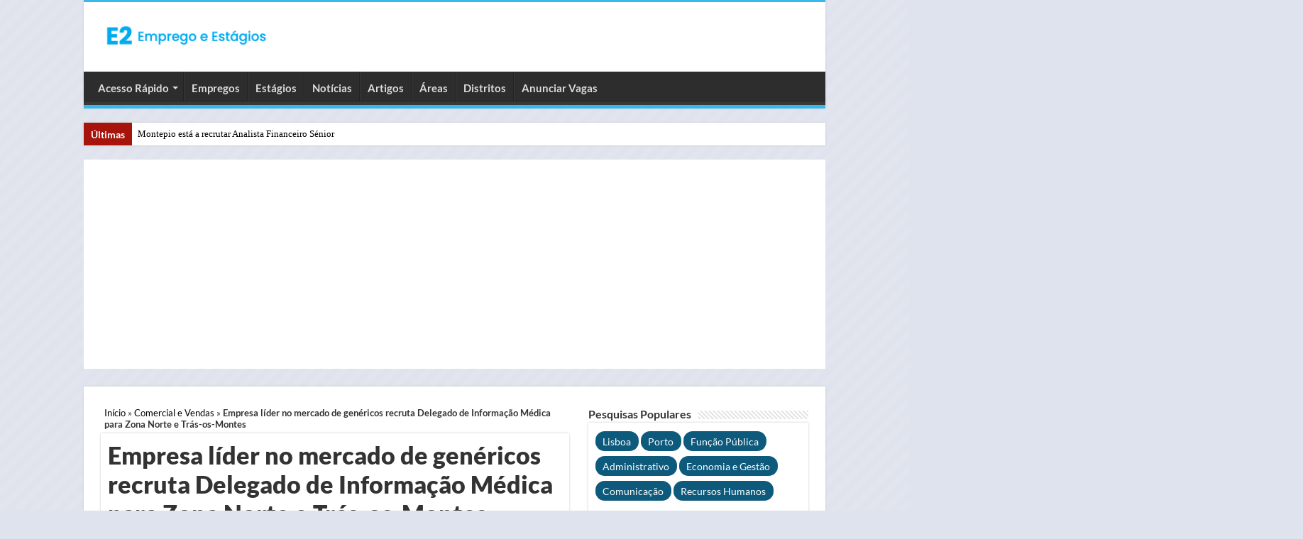

--- FILE ---
content_type: text/html; charset=UTF-8
request_url: https://www.empregoestagios.com/empresa-lider-mercado-genericos-recruta-delegado-informacao-medica-zona-norte-tras-os-montes/
body_size: 17464
content:
<!DOCTYPE html>
<html lang="pt-PT">
<head>
<meta charset="UTF-8"/>
<link rel="profile" href="http://gmpg.org/xfn/11"/>
<link rel="pingback" href="https://www.empregoestagios.com/xmlrpc.php"/>
<link rel="preload" href="https://www.empregoestagios.com/wp-includes/js/jquery/jquery.min.js" as="script">
<link rel="preconnect" href="https://pagead2.googlesyndication.com" crossorigin>
<link rel="preconnect" href="https://fundingchoicesmessages.google.com" crossorigin>
<script data-cfasync="false" data-no-defer="1" data-no-minify="1" data-no-optimize="1">var ewww_webp_supported=!1;function check_webp_feature(A,e){var w;e=void 0!==e?e:function(){},ewww_webp_supported?e(ewww_webp_supported):((w=new Image).onload=function(){ewww_webp_supported=0<w.width&&0<w.height,e&&e(ewww_webp_supported)},w.onerror=function(){e&&e(!1)},w.src="data:image/webp;base64,"+{alpha:"UklGRkoAAABXRUJQVlA4WAoAAAAQAAAAAAAAAAAAQUxQSAwAAAARBxAR/Q9ERP8DAABWUDggGAAAABQBAJ0BKgEAAQAAAP4AAA3AAP7mtQAAAA=="}[A])}check_webp_feature("alpha");</script><script data-cfasync="false" data-no-defer="1" data-no-minify="1" data-no-optimize="1">var Arrive=function(c,w){"use strict";if(c.MutationObserver&&"undefined"!=typeof HTMLElement){var r,a=0,u=(r=HTMLElement.prototype.matches||HTMLElement.prototype.webkitMatchesSelector||HTMLElement.prototype.mozMatchesSelector||HTMLElement.prototype.msMatchesSelector,{matchesSelector:function(e,t){return e instanceof HTMLElement&&r.call(e,t)},addMethod:function(e,t,r){var a=e[t];e[t]=function(){return r.length==arguments.length?r.apply(this,arguments):"function"==typeof a?a.apply(this,arguments):void 0}},callCallbacks:function(e,t){t&&t.options.onceOnly&&1==t.firedElems.length&&(e=[e[0]]);for(var r,a=0;r=e[a];a++)r&&r.callback&&r.callback.call(r.elem,r.elem);t&&t.options.onceOnly&&1==t.firedElems.length&&t.me.unbindEventWithSelectorAndCallback.call(t.target,t.selector,t.callback)},checkChildNodesRecursively:function(e,t,r,a){for(var i,n=0;i=e[n];n++)r(i,t,a)&&a.push({callback:t.callback,elem:i}),0<i.childNodes.length&&u.checkChildNodesRecursively(i.childNodes,t,r,a)},mergeArrays:function(e,t){var r,a={};for(r in e)e.hasOwnProperty(r)&&(a[r]=e[r]);for(r in t)t.hasOwnProperty(r)&&(a[r]=t[r]);return a},toElementsArray:function(e){return e=void 0!==e&&("number"!=typeof e.length||e===c)?[e]:e}}),e=(l.prototype.addEvent=function(e,t,r,a){a={target:e,selector:t,options:r,callback:a,firedElems:[]};return this._beforeAdding&&this._beforeAdding(a),this._eventsBucket.push(a),a},l.prototype.removeEvent=function(e){for(var t,r=this._eventsBucket.length-1;t=this._eventsBucket[r];r--)e(t)&&(this._beforeRemoving&&this._beforeRemoving(t),(t=this._eventsBucket.splice(r,1))&&t.length&&(t[0].callback=null))},l.prototype.beforeAdding=function(e){this._beforeAdding=e},l.prototype.beforeRemoving=function(e){this._beforeRemoving=e},l),t=function(i,n){var o=new e,l=this,s={fireOnAttributesModification:!1};return o.beforeAdding(function(t){var e=t.target;e!==c.document&&e!==c||(e=document.getElementsByTagName("html")[0]);var r=new MutationObserver(function(e){n.call(this,e,t)}),a=i(t.options);r.observe(e,a),t.observer=r,t.me=l}),o.beforeRemoving(function(e){e.observer.disconnect()}),this.bindEvent=function(e,t,r){t=u.mergeArrays(s,t);for(var a=u.toElementsArray(this),i=0;i<a.length;i++)o.addEvent(a[i],e,t,r)},this.unbindEvent=function(){var r=u.toElementsArray(this);o.removeEvent(function(e){for(var t=0;t<r.length;t++)if(this===w||e.target===r[t])return!0;return!1})},this.unbindEventWithSelectorOrCallback=function(r){var a=u.toElementsArray(this),i=r,e="function"==typeof r?function(e){for(var t=0;t<a.length;t++)if((this===w||e.target===a[t])&&e.callback===i)return!0;return!1}:function(e){for(var t=0;t<a.length;t++)if((this===w||e.target===a[t])&&e.selector===r)return!0;return!1};o.removeEvent(e)},this.unbindEventWithSelectorAndCallback=function(r,a){var i=u.toElementsArray(this);o.removeEvent(function(e){for(var t=0;t<i.length;t++)if((this===w||e.target===i[t])&&e.selector===r&&e.callback===a)return!0;return!1})},this},i=new function(){var s={fireOnAttributesModification:!1,onceOnly:!1,existing:!1};function n(e,t,r){return!(!u.matchesSelector(e,t.selector)||(e._id===w&&(e._id=a++),-1!=t.firedElems.indexOf(e._id)))&&(t.firedElems.push(e._id),!0)}var c=(i=new t(function(e){var t={attributes:!1,childList:!0,subtree:!0};return e.fireOnAttributesModification&&(t.attributes=!0),t},function(e,i){e.forEach(function(e){var t=e.addedNodes,r=e.target,a=[];null!==t&&0<t.length?u.checkChildNodesRecursively(t,i,n,a):"attributes"===e.type&&n(r,i)&&a.push({callback:i.callback,elem:r}),u.callCallbacks(a,i)})})).bindEvent;return i.bindEvent=function(e,t,r){t=void 0===r?(r=t,s):u.mergeArrays(s,t);var a=u.toElementsArray(this);if(t.existing){for(var i=[],n=0;n<a.length;n++)for(var o=a[n].querySelectorAll(e),l=0;l<o.length;l++)i.push({callback:r,elem:o[l]});if(t.onceOnly&&i.length)return r.call(i[0].elem,i[0].elem);setTimeout(u.callCallbacks,1,i)}c.call(this,e,t,r)},i},o=new function(){var a={};function i(e,t){return u.matchesSelector(e,t.selector)}var n=(o=new t(function(){return{childList:!0,subtree:!0}},function(e,r){e.forEach(function(e){var t=e.removedNodes,e=[];null!==t&&0<t.length&&u.checkChildNodesRecursively(t,r,i,e),u.callCallbacks(e,r)})})).bindEvent;return o.bindEvent=function(e,t,r){t=void 0===r?(r=t,a):u.mergeArrays(a,t),n.call(this,e,t,r)},o};d(HTMLElement.prototype),d(NodeList.prototype),d(HTMLCollection.prototype),d(HTMLDocument.prototype),d(Window.prototype);var n={};return s(i,n,"unbindAllArrive"),s(o,n,"unbindAllLeave"),n}function l(){this._eventsBucket=[],this._beforeAdding=null,this._beforeRemoving=null}function s(e,t,r){u.addMethod(t,r,e.unbindEvent),u.addMethod(t,r,e.unbindEventWithSelectorOrCallback),u.addMethod(t,r,e.unbindEventWithSelectorAndCallback)}function d(e){e.arrive=i.bindEvent,s(i,e,"unbindArrive"),e.leave=o.bindEvent,s(o,e,"unbindLeave")}}(window,void 0),ewww_webp_supported=!1;function check_webp_feature(e,t){var r;ewww_webp_supported?t(ewww_webp_supported):((r=new Image).onload=function(){ewww_webp_supported=0<r.width&&0<r.height,t(ewww_webp_supported)},r.onerror=function(){t(!1)},r.src="data:image/webp;base64,"+{alpha:"UklGRkoAAABXRUJQVlA4WAoAAAAQAAAAAAAAAAAAQUxQSAwAAAARBxAR/Q9ERP8DAABWUDggGAAAABQBAJ0BKgEAAQAAAP4AAA3AAP7mtQAAAA==",animation:"UklGRlIAAABXRUJQVlA4WAoAAAASAAAAAAAAAAAAQU5JTQYAAAD/////AABBTk1GJgAAAAAAAAAAAAAAAAAAAGQAAABWUDhMDQAAAC8AAAAQBxAREYiI/gcA"}[e])}function ewwwLoadImages(e){if(e){for(var t=document.querySelectorAll(".batch-image img, .image-wrapper a, .ngg-pro-masonry-item a, .ngg-galleria-offscreen-seo-wrapper a"),r=0,a=t.length;r<a;r++)ewwwAttr(t[r],"data-src",t[r].getAttribute("data-webp")),ewwwAttr(t[r],"data-thumbnail",t[r].getAttribute("data-webp-thumbnail"));for(var i=document.querySelectorAll("div.woocommerce-product-gallery__image"),r=0,a=i.length;r<a;r++)ewwwAttr(i[r],"data-thumb",i[r].getAttribute("data-webp-thumb"))}for(var n=document.querySelectorAll("video"),r=0,a=n.length;r<a;r++)ewwwAttr(n[r],"poster",e?n[r].getAttribute("data-poster-webp"):n[r].getAttribute("data-poster-image"));for(var o,l=document.querySelectorAll("img.ewww_webp_lazy_load"),r=0,a=l.length;r<a;r++)e&&(ewwwAttr(l[r],"data-lazy-srcset",l[r].getAttribute("data-lazy-srcset-webp")),ewwwAttr(l[r],"data-srcset",l[r].getAttribute("data-srcset-webp")),ewwwAttr(l[r],"data-lazy-src",l[r].getAttribute("data-lazy-src-webp")),ewwwAttr(l[r],"data-src",l[r].getAttribute("data-src-webp")),ewwwAttr(l[r],"data-orig-file",l[r].getAttribute("data-webp-orig-file")),ewwwAttr(l[r],"data-medium-file",l[r].getAttribute("data-webp-medium-file")),ewwwAttr(l[r],"data-large-file",l[r].getAttribute("data-webp-large-file")),null!=(o=l[r].getAttribute("srcset"))&&!1!==o&&o.includes("R0lGOD")&&ewwwAttr(l[r],"src",l[r].getAttribute("data-lazy-src-webp"))),l[r].className=l[r].className.replace(/\bewww_webp_lazy_load\b/,"");for(var s=document.querySelectorAll(".ewww_webp"),r=0,a=s.length;r<a;r++)e?(ewwwAttr(s[r],"srcset",s[r].getAttribute("data-srcset-webp")),ewwwAttr(s[r],"src",s[r].getAttribute("data-src-webp")),ewwwAttr(s[r],"data-orig-file",s[r].getAttribute("data-webp-orig-file")),ewwwAttr(s[r],"data-medium-file",s[r].getAttribute("data-webp-medium-file")),ewwwAttr(s[r],"data-large-file",s[r].getAttribute("data-webp-large-file")),ewwwAttr(s[r],"data-large_image",s[r].getAttribute("data-webp-large_image")),ewwwAttr(s[r],"data-src",s[r].getAttribute("data-webp-src"))):(ewwwAttr(s[r],"srcset",s[r].getAttribute("data-srcset-img")),ewwwAttr(s[r],"src",s[r].getAttribute("data-src-img"))),s[r].className=s[r].className.replace(/\bewww_webp\b/,"ewww_webp_loaded");window.jQuery&&jQuery.fn.isotope&&jQuery.fn.imagesLoaded&&(jQuery(".fusion-posts-container-infinite").imagesLoaded(function(){jQuery(".fusion-posts-container-infinite").hasClass("isotope")&&jQuery(".fusion-posts-container-infinite").isotope()}),jQuery(".fusion-portfolio:not(.fusion-recent-works) .fusion-portfolio-wrapper").imagesLoaded(function(){jQuery(".fusion-portfolio:not(.fusion-recent-works) .fusion-portfolio-wrapper").isotope()}))}function ewwwWebPInit(e){ewwwLoadImages(e),ewwwNggLoadGalleries(e),document.arrive(".ewww_webp",function(){ewwwLoadImages(e)}),document.arrive(".ewww_webp_lazy_load",function(){ewwwLoadImages(e)}),document.arrive("videos",function(){ewwwLoadImages(e)}),"loading"==document.readyState?document.addEventListener("DOMContentLoaded",ewwwJSONParserInit):("undefined"!=typeof galleries&&ewwwNggParseGalleries(e),ewwwWooParseVariations(e))}function ewwwAttr(e,t,r){null!=r&&!1!==r&&e.setAttribute(t,r)}function ewwwJSONParserInit(){"undefined"!=typeof galleries&&check_webp_feature("alpha",ewwwNggParseGalleries),check_webp_feature("alpha",ewwwWooParseVariations)}function ewwwWooParseVariations(e){if(e)for(var t=document.querySelectorAll("form.variations_form"),r=0,a=t.length;r<a;r++){var i=t[r].getAttribute("data-product_variations"),n=!1;try{for(var o in i=JSON.parse(i))void 0!==i[o]&&void 0!==i[o].image&&(void 0!==i[o].image.src_webp&&(i[o].image.src=i[o].image.src_webp,n=!0),void 0!==i[o].image.srcset_webp&&(i[o].image.srcset=i[o].image.srcset_webp,n=!0),void 0!==i[o].image.full_src_webp&&(i[o].image.full_src=i[o].image.full_src_webp,n=!0),void 0!==i[o].image.gallery_thumbnail_src_webp&&(i[o].image.gallery_thumbnail_src=i[o].image.gallery_thumbnail_src_webp,n=!0),void 0!==i[o].image.thumb_src_webp&&(i[o].image.thumb_src=i[o].image.thumb_src_webp,n=!0));n&&ewwwAttr(t[r],"data-product_variations",JSON.stringify(i))}catch(e){}}}function ewwwNggParseGalleries(e){if(e)for(var t in galleries){var r=galleries[t];galleries[t].images_list=ewwwNggParseImageList(r.images_list)}}function ewwwNggLoadGalleries(e){e&&document.addEventListener("ngg.galleria.themeadded",function(e,t){window.ngg_galleria._create_backup=window.ngg_galleria.create,window.ngg_galleria.create=function(e,t){var r=$(e).data("id");return galleries["gallery_"+r].images_list=ewwwNggParseImageList(galleries["gallery_"+r].images_list),window.ngg_galleria._create_backup(e,t)}})}function ewwwNggParseImageList(e){for(var t in e){var r=e[t];if(void 0!==r["image-webp"]&&(e[t].image=r["image-webp"],delete e[t]["image-webp"]),void 0!==r["thumb-webp"]&&(e[t].thumb=r["thumb-webp"],delete e[t]["thumb-webp"]),void 0!==r.full_image_webp&&(e[t].full_image=r.full_image_webp,delete e[t].full_image_webp),void 0!==r.srcsets)for(var a in r.srcsets)nggSrcset=r.srcsets[a],void 0!==r.srcsets[a+"-webp"]&&(e[t].srcsets[a]=r.srcsets[a+"-webp"],delete e[t].srcsets[a+"-webp"]);if(void 0!==r.full_srcsets)for(var i in r.full_srcsets)nggFSrcset=r.full_srcsets[i],void 0!==r.full_srcsets[i+"-webp"]&&(e[t].full_srcsets[i]=r.full_srcsets[i+"-webp"],delete e[t].full_srcsets[i+"-webp"])}return e}check_webp_feature("alpha",ewwwWebPInit);</script><meta name='robots' content='index, follow, max-image-preview:large, max-snippet:-1, max-video-preview:-1'/>

	
	<style id="aoatfcss" media="all">@charset "UTF-8";*{padding:0;margin:0;outline:none;list-style:none;border:0 none}*,*:before,*:after{-webkit-box-sizing:border-box;-moz-box-sizing:border-box;-ms-box-sizing:border-box;box-sizing:border-box}html{-ms-touch-action:manipulation;touch-action:manipulation}body{background:#fff url(//www.empregoestagios.com/wp-content/themes/v3/images/patterns/body-bg7.png);color:#333;font-family:'Droid Sans',Arial,Verdana,sans-serif;font-size:13px}h1,h2,h3{font-weight:400}a{color:#000;text-decoration:none}.clear{clear:both}#theme-header:after,#main-nav:after{display:block;visibility:hidden;clear:both;height:0;content:" "}input{border:1px solid #ccc;background:#fff;font-size:inherit}input{padding:5px;outline:none}button{padding:4px;vertical-align:middle}input[type=text]{border-color:#f1f1f1;border-top-color:#ddd;border-left-color:#ddd;background-color:#f9f9f9;color:#515151;font:12px Tahoma;padding:8px;margin-bottom:7px;-webkit-border-radius:3px;-moz-border-radius:3px;border-radius:3px}a.more-link{width:auto;position:relative;background-color:#f88c00;color:#fff;padding:5px 12px;font:12px Tahoma;display:inline-block;line-height:22px;border:0 none;text-decoration:none;-webkit-border-radius:2px;-moz-border-radius:2px;border-radius:2px;-webkit-appearance:none!important;-moz-appearance:none!important;appearance:none!important}::-webkit-scrollbar-track{background:#fff;-webkit-box-shadow:inset 1px 1px 2px #e0e0e0;border:1px solid #d8d8d8}::-webkit-scrollbar-thumb{background:#f88c00;-webkit-box-shadow:inset 1px 1px 2px rgba(155,155,155,.4)}::-webkit-scrollbar-thumb:hover{-webkit-box-shadow:inset 1px 1px 10px rgba(0,0,0,.3)}::-webkit-scrollbar-thumb:active{background:#888;-webkit-box-shadow:inset 1px 1px 2px rgba(0,0,0,.3)}@font-face{font-family:'BebasNeueRegular';src:url(//www.empregoestagios.com/wp-content/themes/v3/fonts/BebasNeue/BebasNeue-webfont.eot);src:url(//www.empregoestagios.com/wp-content/themes/v3/fonts/BebasNeue/BebasNeue-webfont.eot?#iefix) format('embedded-opentype'),url(//www.empregoestagios.com/wp-content/themes/v3/fonts/BebasNeue/BebasNeue-webfont.woff) format('woff'),url(//www.empregoestagios.com/wp-content/themes/v3/fonts/BebasNeue/BebasNeue-webfont.ttf) format('truetype'),url(//www.empregoestagios.com/wp-content/themes/v3/fonts/BebasNeue/BebasNeue-webfont.svg#BebasNeueRegular) format('svg');font-weight:400;font-style:normal;font-display:swap}@font-face{font-family:'tiefontello';src:url(//www.empregoestagios.com/wp-content/themes/v3/fonts/tiefont/fontello.eot);src:url(//www.empregoestagios.com/wp-content/themes/v3/fonts/tiefont/fontello.eot?14434071#iefix) format('embedded-opentype'),url(//www.empregoestagios.com/wp-content/themes/v3/fonts/tiefont/fontello.woff) format('woff'),url(//www.empregoestagios.com/wp-content/themes/v3/fonts/tiefont/fontello.ttf) format('truetype'),url(//www.empregoestagios.com/wp-content/themes/v3/fonts/tiefont/fontello.svg) format('svg');font-weight:400;font-style:normal;font-display:swap}@media screen and (-webkit-min-device-pixel-ratio:0){@font-face{font-family:'tiefontello';src:url(//www.empregoestagios.com/wp-content/themes/v3/fonts/tiefont/fontello.svg) format('svg')}}.wrapper-outer{position:relative}.background-cover{position:fixed;background-repeat:no-repeat;top:0;left:0;z-index:0;overflow:hidden;width:100%;height:100%;-webkit-background-size:cover;-moz-background-size:cover;-o-background-size:cover;background-size:cover}.container{width:1045px;margin:0 auto}#wrapper.boxed{margin:0 auto}#wrapper.boxed #theme-header,#wrapper.boxed .breaking-news,#wrapper.boxed #main-content{width:1045px;-webkit-box-shadow:0 0 3px #cacaca;-moz-box-shadow:0 0 3px #cacaca;box-shadow:0 0 3px #cacaca}#wrapper.boxed #main-content{padding-right:24px;padding-left:24px}#theme-header{background:#fff;margin:0 auto 25px;border-top:3px solid #f88c00;position:relative}#main-nav ul li.menu-item-has-children:after{position:absolute;right:7px;top:50%;display:inline-block;content:'';width:0;height:0;border:4px solid transparent;border-top:4px solid #bbb}.header-content{padding:20px 15px;margin:0 auto}.logo{float:left}.logo img{max-width:100%}.logo h1{font:bold 32pt arial}.logo strong{display:none}#main-nav{margin:0 auto;background:#2d2d2d;box-shadow:inset -1px -5px 0 -1px #393939;min-height:52px;border-bottom:5px solid #f88c00}#main-nav .container{position:relative}#main-nav .main-menu{margin-left:10px}#main-nav ul li{font-size:13px;position:relative;display:inline-block;float:left;border:1px solid #222;border-width:0 0 0 1px;height:42px}#main-nav ul li:first-child,#main-nav ul li:first-child a{border:0 none}#main-nav ul li:last-child a{border-right-width:0}#main-nav ul li a{display:block;height:42px;position:relative;line-height:47px;color:#ddd;padding:0 10px;border:1px solid #383838;border-width:0 0 0 1px}#main-nav ul li.menu-item-has-children a{padding-right:20px}#main-nav ul li.menu-item-has-children:after{border-top-color:#ddd}#main-nav ul ul.sub-menu{width:200px;z-index:250}#main-nav .menu-sub-content{display:none;padding:0;position:absolute;z-index:205;border-top:2px solid #f88c00;background:#2d2d2d;color:#999;-webkit-box-shadow:0 3px 4px 1px rgba(0,0,0,.2);box-shadow:0 3px 4px 1px rgba(0,0,0,.2);-webkit-border-bottom-right-radius:3px;-webkit-border-bottom-left-radius:3px;-moz-border-radius-bottomright:3px;-moz-border-radius-bottomleft:3px;border-bottom-right-radius:3px;border-bottom-left-radius:3px}#main-nav ul ul li,#main-nav ul ul li:first-child{background:0 0!important;width:100%;border:0 none;border-bottom:1px solid #333;font-size:12px;height:auto!important;margin:0!important}#main-nav ul ul li:first-child{border-top:0 none!important}#main-nav ul ul a{border:0 none;background:0 0!important;height:auto!important;line-height:1.5em!important;padding:7px;display:block;margin-right:0;z-index:210;color:#ccc}.breaking-news{background:#fff;height:32px;margin:-5px auto 25px;overflow:hidden;position:relative}.breaking-news span.breaking-news-title{background:#a7140c;display:block;float:left;padding:8px 10px 0;height:32px;color:#fff;font-family:BebasNeueRegular,arial,Georgia,serif;font-size:14pt}.breaking-news span.breaking-news-title i{display:none}.breaking-news ul{float:left}.breaking-news ul li{display:block}.breaking-news ul a{padding:8px;display:block;white-space:nowrap;font-family:tahoma;background:#fff}#main-content{background:#fff;margin:20px auto 25px;position:relative;padding:24px 0;-webkit-transform:none}#main-content:after{display:block;visibility:hidden;clear:both;height:0;content:"."}.content{float:left;width:660px}.cat-box{margin-bottom:35px}.cat-box-title{padding:3px 0;overflow:hidden}.cat-box-title h2{float:left;margin-right:10px;font-size:22px;font-family:BebasNeueRegular,arial,Georgia,serif}.cat-box-title h2 a{color:#111}h2.post-box-title{font-size:20px;line-height:26px}h3.post-box-title{font-size:14px;line-height:20px}.cat-box p.post-meta{margin:5px 0 0;font-size:80%}.cat-box p.post-meta span{margin-right:7px}li.first-news p.post-meta{padding:0;margin:5px 0 10px;font-size:85%}.stripe-line{background:url(//www.empregoestagios.com/wp-content/themes/v3/images/stripe.png);height:12px;overflow:hidden;margin-top:5px}.cat-box .entry{font-size:12px}.cat-box .entry p{line-height:21px;margin-bottom:12px}.cat-box .entry a.more-link{margin-top:0}.cat-box-content{background:#fff;border-bottom:4px solid #f88c00;-webkit-box-shadow:0 0 3px #cacaca;-moz-box-shadow:0 0 3px #cacaca;box-shadow:0 0 3px #cacaca}.cat-box li.first-news .inner-content{padding:20px;overflow:hidden}.cat-box .post-thumbnail img.attachment-tie-small{max-width:90px;height:auto}p.post-meta{color:#000;margin:7px 0;font-size:85%}span.tie-date i:before,.post-meta i:before{margin-right:3px}a.more-link{color:#fff!important;float:left;margin-top:4px;padding-top:2px;padding-bottom:2px}.cat-box.column2{float:left;width:48%;margin-right:4%}.column2 li.other-news{background:#f7f7f7;overflow:hidden;padding:17px 20px;border-top:1px solid #fff;border-bottom:1px solid #eaeaea}.column2 li.other-news{padding-top:10px;padding-bottom:10px}.column2 li.first-news{border-bottom:3px solid #eaeaea;padding:0}p.post-meta span{display:inline-block;margin-right:10px}.post-thumbnail{margin-right:15px;position:relative;line-height:0}.post-thumbnail a{display:block!important;font-size:0}.post-thumbnail img{height:auto;max-width:100%;width:100%}.post-thumbnail img.attachment-tie-small{max-width:100px}.overlay-icon:before{content:'\f15c';color:#fff;display:block;position:absolute;top:50%;left:50%;border:3px solid #fff;border-radius:100%;width:40px;height:40px;text-align:center;font-size:18px;line-height:35px;margin:-20px 0 0 -20px;opacity:0;-webkit-backface-visibility:hidden;-webkit-transform:scale(0);-moz-transform:scale(0);-ms-transform:scale(0);-o-transform:scale(0);transform:scale(0)}.cat-box li .post-thumbnail{margin:0 10px 0 0}.column2 .post-thumbnail{float:left}.cat-box.column2 li.first-news .post-thumbnail{margin:0 0 10px;float:none}.entry{word-wrap:break-word;line-height:22px}.entry p{margin-bottom:15px}img{max-width:100%;height:auto;vertical-align:middle}.home-e3lan{clear:both;margin:20px auto;text-align:center;min-height:1px}.home-e3lan ins{margin:0 auto!important;padding:0!important;background:0 0!important;text-decoration:none!important}.content .ei-slider{height:330px}.content .ei-title h3{font-size:12px;line-height:14px}.content .ei-title h2{font-size:22px}.ei-slider{position:relative;width:100%;max-width:100%;height:498px;margin:0 auto 35px}.ei-slider-large{height:100%;width:100%;position:relative;overflow:hidden}.ei-slider-large li{position:absolute;top:0;left:0;overflow:hidden;height:100%;width:100%}.ei-slider-large li img{width:100%!important;margin:0!important}.ei-title{position:absolute;right:10%;margin-right:0;margin-left:2%;width:88%;bottom:25%;color:#fff;opacity:.8}.ei-title h2,.ei-title h3{text-align:right}.ei-title h2{color:#b5b5b5;font-size:35px;font-family:BebasNeueRegular,arial,Georgia,serif;background:#000;float:right;padding:5px;margin-bottom:5px}.ei-title h3{clear:both;font-size:14px;line-height:20px;max-width:90%;float:right;background:#000;padding:5px}.ei-slider-thumbs{height:13px;margin:0 auto;position:relative;max-width:100%!important}.ei-title a{color:#fff}.ei-slider-thumbs li{position:relative;float:left;height:100%}.ei-slider-thumbs li.ei-slider-element{top:0;left:0;position:absolute;height:100%;z-index:10;text-indent:-9000px;background:#f88c00}.ei-slider-thumbs li a{display:block;text-indent:-9000px;background:#666;width:100%;height:100%;border-right:1px solid #888}.ei-slider-thumbs li:last-child a{border-right:0 none}#slide-out{background:#222;position:absolute;display:block;left:0;top:0;z-index:1;height:100%;width:80%;color:#ddd;-webkit-transform:translate3d(-101%,0,0);-moz-transform:translate3d(-100%,0,0);-ms-transform:translate3d(-100%,0,0);-o-transform:translate3d(-100%,0,0);transform:translate3d(-100%,0,0);-webkit-backface-visibility:hidden;-moz-backface-visibility:hidden;-ms-backface-visibility:hidden;-o-backface-visibility:hidden;backface-visibility:hidden}.search-mobile{margin:15px 10px;height:30px;overflow:hidden;background:#fcfcfc;border:1px solid #ddd;border-top-color:#d1d1d1;border-left-color:#d1d1d1;overflow:hidden;position:relative;-webkit-border-radius:20px;-moz-border-radius:20px;border-radius:20px;-webkit-box-shadow:inset 0 2px 5px #eee;-moz-box-shadow:inset 0 2px 5px #eee;box-shadow:inset 0 2px 5px #eee}.search-mobile #s-mobile{background:0 0;float:right;margin:0;padding:7px 12px;width:100%;color:#444;border:0 none}.search-mobile button.search-button{background:0 0;position:absolute;top:0;right:0;height:28px;padding:0;width:40px;font-size:18px;color:#666}#mobile-menu{border-top:1px solid #2d2d2d;display:none}#slide-out-open{display:none;margin:0;position:absolute;top:33px;left:5px;opacity:1;height:33px;width:40px;z-index:505}#slide-out-open span{left:6px}#slide-out-open span,#slide-out-open span:after,#slide-out-open span:before{top:5px;position:absolute;content:' ';display:block;height:3px;width:28px;background:#333;-webkit-border-radius:10px;-moz-border-radius:10px;border-radius:10px}#slide-out-open span:before{top:8px}#slide-out-open span:after{top:16px}@media only screen and (max-width:1045px){#wrapper.boxed{width:99%}#wrapper.boxed #theme-header,#wrapper.boxed .breaking-news,#wrapper.boxed #main-content,#wrapper.boxed .container{width:100%}#wrapper.boxed #main-content{padding:15px}.content{width:66.5%}.ei-slider{height:480px}.content .ei-slider{height:315px}}@media only screen and (max-width:990px){.logo{float:none!important;text-align:center;margin:0!important;clear:both}.ei-slider{height:466px}.content .ei-slider{height:481px}.ei-title h2,.content .ei-title h2{font-size:30px}.ei-title h3,.content .ei-title h3{font-size:14px}.content{width:100%;float:none}}@media only screen and (max-width:900px){#main-nav{display:none}#slide-out-open{display:block}.ei-slider{height:431px}.content .ei-slider{height:450px}#wrapper{background-color:#fff;width:100%!important}#wrapper #theme-header{margin-top:0;width:100%!important;-webkit-box-shadow:0 0 3px #cacaca!important;-moz-box-shadow:0 0 3px #cacaca!important;box-shadow:0 0 3px #cacaca!important}#wrapper .breaking-news{width:99%!important;margin-right:auto;margin-left:auto;margin-bottom:10px;-webkit-box-shadow:0 0 1px #cacaca!important;-moz-box-shadow:0 0 1px #cacaca!important;box-shadow:0 0 1px #cacaca!important}#wrapper #main-content{width:99%!important;padding:0!important;-webkit-box-shadow:none!important;-moz-box-shadow:none!important;box-shadow:none!important}#wrapper #main-content{margin-top:10px}.header-content{padding-right:0;padding-left:0}}@media only screen and (max-width:670px){.breaking-news span.breaking-news-title span{display:none}.breaking-news span.breaking-news-title{padding-bottom:7px}.breaking-news span.breaking-news-title i{display:block;margin-top:-2px}.cat-box.column2{float:none;width:100%;margin-right:0;margin-left:0}}@media only screen and (max-width:500px){.ei-title h2,.content .ei-title h2{font-size:22px}.ei-title h3{display:none!important}.cat-box li.first-news .inner-content{padding:10px}.column2 li.other-news{padding-right:10px;padding-left:10px}}@media only screen and (max-width:350px){.logo{text-align:right;padding-right:20px}.logo img{max-width:50%;height:auto}#main-content{padding-top:0}.overlay-icon:before{border-width:2px;width:30px;height:30px;font-size:14px;line-height:26px;margin:-15px 0 0 -15px}}@media only screen and (max-width:800px){.ei-slider,.content .ei-slider{height:411px}}@media only screen and (max-width:700px){.ei-slider,.content .ei-slider{height:350px}}@media only screen and (max-width:600px){.ei-slider,.content .ei-slider{height:300px}}@media only screen and (max-width:500px){.ei-slider,.content .ei-slider{height:250px}}@media only screen and (max-width:400px){.ei-slider,.content .ei-slider{height:200px}}</style><link rel="stylesheet" media="print" href="https://www.empregoestagios.com/wp-content/cache/autoptimize/css/autoptimize_5c54e890c755ba949e81a9e322be2630.css" onload="this.onload=null;this.media='all';"><noscript id="aonoscrcss"><link media="all" href="https://www.empregoestagios.com/wp-content/cache/autoptimize/css/autoptimize_5c54e890c755ba949e81a9e322be2630.css" rel="stylesheet"></noscript><title>Empresa líder no mercado de genéricos recruta Delegado de Informação Médica para Zona Norte e Trás-os-Montes</title>
	<meta name="description" content="Empresa líder no mercado de genéricos recruta Delegado de Informação Médica para Zona Norte e Trás-os-Montes"/>
	<link rel="canonical" href="https://www.empregoestagios.com/empresa-lider-mercado-genericos-recruta-delegado-informacao-medica-zona-norte-tras-os-montes/"/>
	<meta property="og:locale" content="pt_PT"/>
	<meta property="og:type" content="article"/>
	<meta property="og:title" content="Empresa líder no mercado de genéricos recruta Delegado de Informação Médica para Zona Norte e Trás-os-Montes"/>
	<meta property="og:description" content="Empresa líder no mercado de genéricos recruta Delegado de Informação Médica para Zona Norte e Trás-os-Montes"/>
	<meta property="og:url" content="https://www.empregoestagios.com/empresa-lider-mercado-genericos-recruta-delegado-informacao-medica-zona-norte-tras-os-montes/"/>
	<meta property="og:site_name" content="E2 Emprego e Estágios"/>
	<meta property="article:publisher" content="https://www.facebook.com/e2empregoestagios"/>
	<meta property="article:author" content="https://www.facebook.com/e2empregoestagios"/>
	<meta property="article:published_time" content="2013-12-02T23:17:47+00:00"/>
	<meta property="article:modified_time" content="2013-12-02T23:19:20+00:00"/>
	<meta property="og:image" content="https://www.empregoestagios.com/wp-content/uploads/2013/12/medicamentos.jpg"/>
	<meta property="og:image:width" content="800"/>
	<meta property="og:image:height" content="600"/>
	<meta property="og:image:type" content="image/jpeg"/>
	<meta name="author" content="Equipa E2"/>
	<meta name="twitter:card" content="summary_large_image"/>
	<meta name="twitter:creator" content="@e2emprego"/>
	<meta name="twitter:site" content="@E2Emprego"/>
	<script type="application/ld+json" class="schema-graph">{"@context":"https://schema.org","@graph":[{"@type":"NewsArticle","@id":"https://www.empregoestagios.com/empresa-lider-mercado-genericos-recruta-delegado-informacao-medica-zona-norte-tras-os-montes/#article","isPartOf":{"@id":"https://www.empregoestagios.com/empresa-lider-mercado-genericos-recruta-delegado-informacao-medica-zona-norte-tras-os-montes/"},"author":{"name":"Equipa E2","@id":"https://www.empregoestagios.com/#/schema/person/85cf6edbe0ed43b5acf25243ea9a1017"},"headline":"Empresa líder no mercado de genéricos recruta Delegado de Informação Médica para Zona Norte e Trás-os-Montes","datePublished":"2013-12-02T23:17:47+00:00","dateModified":"2013-12-02T23:19:20+00:00","mainEntityOfPage":{"@id":"https://www.empregoestagios.com/empresa-lider-mercado-genericos-recruta-delegado-informacao-medica-zona-norte-tras-os-montes/"},"wordCount":232,"publisher":{"@id":"https://www.empregoestagios.com/#organization"},"articleSection":["Comercial e Vendas","Empregos"],"inLanguage":"pt-PT"},{"@type":"WebPage","@id":"https://www.empregoestagios.com/empresa-lider-mercado-genericos-recruta-delegado-informacao-medica-zona-norte-tras-os-montes/","url":"https://www.empregoestagios.com/empresa-lider-mercado-genericos-recruta-delegado-informacao-medica-zona-norte-tras-os-montes/","name":"Empresa líder no mercado de genéricos recruta Delegado de Informação Médica para Zona Norte e Trás-os-Montes","isPartOf":{"@id":"https://www.empregoestagios.com/#website"},"datePublished":"2013-12-02T23:17:47+00:00","dateModified":"2013-12-02T23:19:20+00:00","description":"Empresa líder no mercado de genéricos recruta Delegado de Informação Médica para Zona Norte e Trás-os-Montes","breadcrumb":{"@id":"https://www.empregoestagios.com/empresa-lider-mercado-genericos-recruta-delegado-informacao-medica-zona-norte-tras-os-montes/#breadcrumb"},"inLanguage":"pt-PT","potentialAction":[{"@type":"ReadAction","target":["https://www.empregoestagios.com/empresa-lider-mercado-genericos-recruta-delegado-informacao-medica-zona-norte-tras-os-montes/"]}]},{"@type":"BreadcrumbList","@id":"https://www.empregoestagios.com/empresa-lider-mercado-genericos-recruta-delegado-informacao-medica-zona-norte-tras-os-montes/#breadcrumb","itemListElement":[{"@type":"ListItem","position":1,"name":"Início","item":"https://www.empregoestagios.com/"},{"@type":"ListItem","position":2,"name":"Comercial e Vendas","item":"https://www.empregoestagios.com/emprego-estagios/comercial-vendas/"},{"@type":"ListItem","position":3,"name":"Empresa líder no mercado de genéricos recruta Delegado de Informação Médica para Zona Norte e Trás-os-Montes"}]},{"@type":"WebSite","@id":"https://www.empregoestagios.com/#website","url":"https://www.empregoestagios.com/","name":"E2 Emprego e Estágios","description":"Portal de Empregos em Portugal","publisher":{"@id":"https://www.empregoestagios.com/#organization"},"alternateName":"E2","potentialAction":[{"@type":"SearchAction","target":{"@type":"EntryPoint","urlTemplate":"https://www.empregoestagios.com/?s={search_term_string}"},"query-input":{"@type":"PropertyValueSpecification","valueRequired":true,"valueName":"search_term_string"}}],"inLanguage":"pt-PT"},{"@type":"Organization","@id":"https://www.empregoestagios.com/#organization","name":"E2 Emprego e Estágios","alternateName":"E2","url":"https://www.empregoestagios.com/","logo":{"@type":"ImageObject","inLanguage":"pt-PT","@id":"https://www.empregoestagios.com/#/schema/logo/image/","url":"https://www.empregoestagios.com/wp-content/uploads/2017/11/logo_144.png","contentUrl":"https://www.empregoestagios.com/wp-content/uploads/2017/11/logo_144.png","width":144,"height":144,"caption":"E2 Emprego e Estágios"},"image":{"@id":"https://www.empregoestagios.com/#/schema/logo/image/"},"sameAs":["https://www.facebook.com/e2empregoestagios","https://x.com/E2Emprego"]},{"@type":"Person","@id":"https://www.empregoestagios.com/#/schema/person/85cf6edbe0ed43b5acf25243ea9a1017","name":"Equipa E2","image":{"@type":"ImageObject","inLanguage":"pt-PT","@id":"https://www.empregoestagios.com/#/schema/person/image/","url":"https://www.empregoestagios.com/wp-content/uploads/2020/10/e2-96x96.png","contentUrl":"https://www.empregoestagios.com/wp-content/uploads/2020/10/e2-96x96.png","caption":"Equipa E2"},"description":"A Equipa E2 é formada pelo João e Ana, profissionais com Mestrado em Gestão de Recursos Humanos e mais de 15 anos de experiência prática nas áreas de Recrutamento e Seleção. Com um profundo conhecimento do mercado de trabalho em Portugal, fundaram em 2013 o portal E2 Emprego e Estágios, hoje reconhecido como uma das principais plataformas nacionais de divulgação de ofertas de emprego e estágio em múltiplos setores.","sameAs":["https://www.empregoestagios.com","https://www.facebook.com/e2empregoestagios","https://x.com/e2emprego"],"url":"https://www.empregoestagios.com/author/equipae2/"}]}</script>
	


<link rel='dns-prefetch' href='//www.empregoestagios.com'/>


<link rel="alternate" type="application/rss+xml" title="E2 Emprego e Estágios &raquo; Feed" href="https://www.empregoestagios.com/feed/"/>

<style id='classic-theme-styles-inline-css' type='text/css'>.wp-block-button__link{color:#fff;background-color:#32373c;border-radius:9999px;box-shadow:none;text-decoration:none;padding:calc(.667em + 2px) calc(1.333em + 2px);font-size:1.125em}.wp-block-file__button{background:#32373c;color:#fff;text-decoration:none}</style>

<noscript><link rel='stylesheet' href='https://www.empregoestagios.com/wp-content/cache/autoptimize/css/autoptimize_single_092aa669d3e6d5e42206ecc505c55b72.css?ver=1746187090' type='text/css' media='all'/></noscript><link rel='stylesheet' id='Lato-css' href='https://www.empregoestagios.com/wp-content/cache/autoptimize/css/autoptimize_single_092aa669d3e6d5e42206ecc505c55b72.css?ver=1746187090' type='text/css' media='print' onload="this.onload=null;this.media='all';"/>
<script type="text/javascript" id="post-views-counter-frontend-js-before">var pvcArgsFrontend={"mode":"js","postID":2932,"requestURL":"https:\/\/www.empregoestagios.com\/wp-admin\/admin-ajax.php","nonce":"7becee2bb6","dataStorage":"cookies","multisite":false,"path":"\/","domain":""};</script>

<script type="text/javascript" src="https://www.empregoestagios.com/wp-includes/js/jquery/jquery.min.js" id="jquery-core-js"></script>

<script type="text/javascript">(function(url){if(/(?:Chrome\/26\.0\.1410\.63 Safari\/537\.31|WordfenceTestMonBot)/.test(navigator.userAgent)){return;}var addEvent=function(evt,handler){if(window.addEventListener){document.addEventListener(evt,handler,false);}else if(window.attachEvent){document.attachEvent('on'+evt,handler);}};var removeEvent=function(evt,handler){if(window.removeEventListener){document.removeEventListener(evt,handler,false);}else if(window.detachEvent){document.detachEvent('on'+evt,handler);}};var evts='contextmenu dblclick drag dragend dragenter dragleave dragover dragstart drop keydown keypress keyup mousedown mousemove mouseout mouseover mouseup mousewheel scroll'.split(' ');var logHuman=function(){if(window.wfLogHumanRan){return;}window.wfLogHumanRan=true;var wfscr=document.createElement('script');wfscr.type='text/javascript';wfscr.async=true;wfscr.src=url+'&r='+Math.random();(document.getElementsByTagName('head')[0]||document.getElementsByTagName('body')[0]).appendChild(wfscr);for(var i=0;i<evts.length;i++){removeEvent(evts[i],logHuman);}};for(var i=0;i<evts.length;i++){addEvent(evts[i],logHuman);}})('//www.empregoestagios.com/?wordfence_lh=1&hid=127C15141FD055E846DE7F5006BDD9B3');</script><link rel="shortcut icon" href="https://www.empregoestagios.com/wp-content/uploads/2022/04/favicon-e2.png" title="Favicon"/>







<meta name="viewport" content="width=device-width, initial-scale=1.0"/>
<link rel="apple-touch-icon-precomposed" sizes="144x144" href="https://www.empregoestagios.com/wp-content/uploads/2017/11/logo_144.png"/>
<link rel="apple-touch-icon-precomposed" sizes="120x120" href="https://www.empregoestagios.com/wp-content/uploads/2017/11/logo_120.png"/>
<link rel="apple-touch-icon-precomposed" sizes="72x72" href="https://www.empregoestagios.com/wp-content/uploads/2017/11/logo_72.png"/>
<link rel="apple-touch-icon-precomposed" href="https://www.empregoestagios.com/wp-content/uploads/2017/11/logo_57.png"/>

<meta name="google-site-verification" content="XmoUxxcBJ2P6YCWktPm3pC9Sce-ZwZTKrhkPAhStzQw"/>

<style type="text/css" media="screen">body{font-family:'Lato'}.logo h1 a,.logo h2 a{font-family:'Lato'}.logo span{font-family:'Lato'}.top-nav,.top-nav ul li a{font-family:'Lato'}#main-nav,#main-nav ul li a{font-family:'Lato';font-size:15px;font-weight:600}.breaking-news span.breaking-news-title{font-family:'Lato';font-size:14px;font-weight:bold}.page-title{font-family:'Lato';font-size:34px;font-weight:800}.post-title{font-family:'Lato';font-size:34px;font-weight:800;font-style:normal}h2.post-box-title,h2.post-box-title a{font-family:'Lato';font-size:24px;font-weight:700}h3.post-box-title,h3.post-box-title a{font-family:'Lato';font-size:18px;font-weight:700}p.post-meta,p.post-meta a{font-family:'Lato'}body.single .entry,body.page .entry{font-family:'Lato';font-size:18px;font-weight:normal;font-style:normal}blockquote p{font-family:'Lato'}.widget-top h4,.widget-top h4 a{font-family:'Lato';font-size:16px;font-weight:700}.footer-widget-top h4,.footer-widget-top h4 a{font-family:'Lato';font-size:16px;font-weight:700}#featured-posts .featured-title h2 a{font-family:'Lato'}.ei-title h2,.slider-caption h2 a,.content .slider-caption h2 a,.slider-caption h2,.content .slider-caption h2,.content .ei-title h2{font-family:'Lato';font-size:24px;font-weight:700}.cat-box-title h2,.cat-box-title h2 a,.block-head h3,#respond h3,#comments-title,h2.review-box-header,.woocommerce-tabs .entry-content h2,.woocommerce .related.products h2,.entry .woocommerce h2,.woocommerce-billing-fields h3,.woocommerce-shipping-fields h3,#order_review_heading,#bbpress-forums fieldset.bbp-form legend,#buddypress .item-body h4,#buddypress #item-body h4{font-family:'Lato';font-size:20px;font-weight:700}#main-nav,.cat-box-content,#sidebar .widget-container,.post-listing,#commentform{border-bottom-color:#37b8eb}.search-block .search-button,#topcontrol,#main-nav ul li.current-menu-item a,#main-nav ul li.current-menu-item a:hover,#main-nav ul li.current_page_parent a,#main-nav ul li.current_page_parent a:hover,#main-nav ul li.current-menu-parent a,#main-nav ul li.current-menu-parent a:hover,#main-nav ul li.current-page-ancestor a,#main-nav ul li.current-page-ancestor a:hover,.pagination span.current,.share-post span.share-text,.flex-control-paging li a.flex-active,.ei-slider-thumbs li.ei-slider-element,.review-percentage .review-item span span,.review-final-score,.button,a.button,a.more-link,#main-content input[type="submit"],.form-submit #submit,#login-form .login-button,.widget-feedburner .feedburner-subscribe,input[type="submit"],#buddypress button,#buddypress a.button,#buddypress input[type="submit"],#buddypress input[type="reset"],#buddypress ul.button-nav li a,#buddypress div.generic-button a,#buddypress .comment-reply-link,#buddypress div.item-list-tabs ul li a span,#buddypress div.item-list-tabs ul li.selected a,#buddypress div.item-list-tabs ul li.current a,#buddypress #members-directory-form div.item-list-tabs ul li.selected span,#members-list-options a.selected,#groups-list-options a.selected,body.dark-skin #buddypress div.item-list-tabs ul li a span,body.dark-skin #buddypress div.item-list-tabs ul li.selected a,body.dark-skin #buddypress div.item-list-tabs ul li.current a,body.dark-skin #members-list-options a.selected,body.dark-skin #groups-list-options a.selected,.search-block-large .search-button,#featured-posts .flex-next:hover,#featured-posts .flex-prev:hover,a.tie-cart span.shooping-count,.woocommerce span.onsale,.woocommerce-page span.onsale,.woocommerce .widget_price_filter .ui-slider .ui-slider-handle,.woocommerce-page .widget_price_filter .ui-slider .ui-slider-handle,#check-also-close,a.post-slideshow-next,a.post-slideshow-prev,.widget_price_filter .ui-slider .ui-slider-handle,.quantity .minus:hover,.quantity .plus:hover,.mejs-container .mejs-controls .mejs-time-rail .mejs-time-current,#reading-position-indicator{background-color:#37b8eb}::-webkit-scrollbar-thumb{background-color:#37b8eb!important}#theme-footer,#theme-header,.top-nav ul li.current-menu-item:before,#main-nav .menu-sub-content,#main-nav ul ul,#check-also-box{border-top-color:#37b8eb}.search-block:after{border-right-color:#37b8eb}body.rtl .search-block:after{border-left-color:#37b8eb}#main-nav ul>li.menu-item-has-children:hover>a:after,#main-nav ul>li.mega-menu:hover>a:after{border-color:transparent transparent #37b8eb}.widget.timeline-posts li a:hover,.widget.timeline-posts li a:hover span.tie-date{color:#37b8eb}.widget.timeline-posts li a:hover span.tie-date:before{background:#37b8eb;border-color:#37b8eb}#order_review,#order_review_heading{border-color:#37b8eb}body{background-color:#dfe3ee!important;background-image:url(https://www.empregoestagios.com/wp-content/themes/v3/images/patterns/body-bg10.png);background-position:top center}</style>

        <script type="application/ld+json" data-schema="Organization">
        {
          "@context": "https://schema.org",
          "@type": "NewsMediaOrganization",
          "name": "E2 Emprego e Estágios",
          "legalName": "E2 Emprego e Estágios",
          "url": "https://www.empregoestagios.com",
          "logo": "https://www.empregoestagios.com/wp-content/uploads/2022/02/e2-emprego-e-estagios.png",
          "foundingDate": "2013",
          "address": {
            "@type": "PostalAddress",
            "streetAddress": "Avenida de Liberdade",
            "addressLocality": "Lisboa",
            "addressRegion": "Lisboa",
            "postalCode": "1250-144",
            "addressCountry": "PT"
          },
          "contactPoint": {
            "@type": "ContactPoint",
            "contactType": "customer support",
            "email": "empregoestagios@gmail.com"
          },
          "sameAs": [
            "https://facebook.com/e2empregoestagios",
            "https://twitter.com/e2emprego"
          ],
          "masthead": "https://empregoestagios.com/about",
          "correctionsPolicy": "https://empregoestagios.com/anunciar-vagas",
          "ownershipFundingInfo": "https://empregoestagios.com/about"
        }
        </script>
        <noscript><style>.lazyload[data-src]{display:none!important}</style></noscript><style>.lazyload{background-image:none!important}.lazyload:before{background-image:none!important}</style>
<script async src="https://plausible.io/js/pa-N54myBnwjzVkGYlPGZbAH.js"></script>
<script>window.plausible=window.plausible||function(){(plausible.q=plausible.q||[]).push(arguments)},plausible.init=plausible.init||function(i){plausible.o=i||{}};plausible.init()</script>



<script async src="https://pagead2.googlesyndication.com/pagead/js/adsbygoogle.js?client=ca-pub-9166885157228542" crossorigin="anonymous"></script>
</head>
	
<body id="top" class="wp-singular post-template-default single single-post postid-2932 single-format-standard wp-theme-v3">

<div class="wrapper-outer">

	<div class="background-cover"></div>

	<aside id="slide-out">

			<div class="search-mobile">
			<form method="get" id="searchform-mobile" action="https://www.empregoestagios.com/">
				<button class="search-button" aria-label="Pesquisar" type="submit" value="Pesquisar"><i class="fa fa-search"></i></button>
				<input type="text" id="s-mobile" name="s" title="Pesquisar" value="Pesquisar" onfocus="if (this.value == 'Pesquisar') {this.value = '';}" onblur="if (this.value == '') {this.value = 'Pesquisar';}"/>
			</form>
		</div>
	
	
		<div id="mobile-menu" class="mobile-hide-icons"></div>
	</aside>

		<div id="wrapper" class="boxed">
		<div class="inner-wrapper">

		<header id="theme-header" class="theme-header">
			
		<div class="header-content">

					<a id="slide-out-open" aria-label="menu" class="slide-out-open" href="#"><span></span></a>
		
			<div class="logo">
											<a title="E2 Emprego e Estágios" href="https://www.empregoestagios.com/">
					<img src="[data-uri]" alt="E2 Emprego e Estágios" width="260" height="60" data-src="https://www.empregoestagios.com/wp-content/uploads/2022/02/e2-emprego-e-estagios.png" decoding="async" class="lazyload ewww_webp_lazy_load" data-eio-rwidth="540" data-eio-rheight="120" data-src-webp="https://www.empregoestagios.com/wp-content/uploads/2022/02/e2-emprego-e-estagios.png.webp"/><noscript><img src="https://www.empregoestagios.com/wp-content/uploads/2022/02/e2-emprego-e-estagios.png" alt="E2 Emprego e Estágios" width="260" height="60" data-eio="l"/></noscript><strong>E2 Emprego e Estágios Portal de Empregos em Portugal</strong>
				</a>
						</div>
<script type="text/javascript">jQuery(document).ready(function($){var retina=window.devicePixelRatio>1?true:false;if(retina){jQuery('#theme-header .logo img').attr('src','https://www.empregoestagios.com/wp-content/uploads/2022/02/e2-emprego-e-estagios@2x.png');jQuery('#theme-header .logo img').attr('width','260');jQuery('#theme-header .logo img').attr('height','60');}});</script>
						<div class="clear"></div>

		</div>
													<nav id="main-nav" class="fixed-enabled">
				<div class="container">

				
					<div class="main-menu"><ul id="menu-menu" class="menu"><li id="menu-item-49336" class="menu-item menu-item-type-custom menu-item-object-custom menu-item-has-children menu-item-49336"><a href="#">Acesso Rápido</a>
<ul class="sub-menu menu-sub-content">
	<li id="menu-item-49338" class="menu-item menu-item-type-post_type menu-item-object-page menu-item-49338"><a href="https://www.empregoestagios.com/emprego-lisboa/">Emprego em Lisboa</a></li>
	<li id="menu-item-49337" class="menu-item menu-item-type-post_type menu-item-object-page menu-item-49337"><a href="https://www.empregoestagios.com/emprego-porto/">Emprego no Porto</a></li>
	<li id="menu-item-73223" class="menu-item menu-item-type-taxonomy menu-item-object-category menu-item-73223"><a href="https://www.empregoestagios.com/emprego-estagios/funcao-publica/">Empregos Função Pública</a></li>
</ul>
</li>
<li id="menu-item-748" class="menu-item menu-item-type-post_type menu-item-object-page menu-item-748"><a href="https://www.empregoestagios.com/ofertas-emprego/">Empregos</a></li>
<li id="menu-item-1056" class="menu-item menu-item-type-post_type menu-item-object-page menu-item-1056"><a href="https://www.empregoestagios.com/ofertas-estagios/">Estágios</a></li>
<li id="menu-item-743" class="menu-item menu-item-type-post_type menu-item-object-page menu-item-743"><a href="https://www.empregoestagios.com/noticias/">Notícias</a></li>
<li id="menu-item-1640" class="menu-item menu-item-type-post_type menu-item-object-page menu-item-1640"><a href="https://www.empregoestagios.com/artigos/">Artigos</a></li>
<li id="menu-item-91561" class="menu-item menu-item-type-post_type menu-item-object-page menu-item-91561"><a href="https://www.empregoestagios.com/areas/">Áreas</a></li>
<li id="menu-item-91564" class="menu-item menu-item-type-post_type menu-item-object-page menu-item-91564"><a href="https://www.empregoestagios.com/distritos/">Distritos</a></li>
<li id="menu-item-84384" class="menu-item menu-item-type-post_type menu-item-object-page menu-item-84384"><a href="https://www.empregoestagios.com/anunciar-vagas/">Anunciar Vagas</a></li>
</ul></div>					
					
				</div>
			</nav>
						
		</header>
			
			

		
	<div class="clear"></div>
	<div id="breaking-news" class="breaking-news">
		<span class="breaking-news-title"><span>Últimas</span></span>
		
					<ul>
					<li><a href="https://www.empregoestagios.com/montepio-esta-a-recrutar-analista-financeiro-senior/" title="Montepio está a recrutar Analista Financeiro Sénior">Montepio está a recrutar Analista Financeiro Sénior</a></li>
					<li><a href="https://www.empregoestagios.com/iss-instituto-da-seguranca-social-abriu-concurso-para-reserva-de-recrutamento-assistentes-operacionais/" title="ISS abriu concurso para reserva de recrutamento de Assistentes Operacionais">ISS abriu concurso para reserva de recrutamento de Assistentes Operacionais</a></li>
					<li><a href="https://www.empregoestagios.com/aima-esta-a-recrutar-assistentes-tecnicos-para-a-area-de-recursos-humanos/" title="AIMA está a recrutar Assistentes Técnicos para a área de Recursos Humanos">AIMA está a recrutar Assistentes Técnicos para a área de Recursos Humanos</a></li>
					<li><a href="https://www.empregoestagios.com/banco-big-esta-a-recrutar-tecnico-de-settlement-services/" title="Banco BiG está a recrutar Técnico de Settlement Services">Banco BiG está a recrutar Técnico de Settlement Services</a></li>
					<li><a href="https://www.empregoestagios.com/universidade-do-porto-esta-a-recrutar-para-os-servicos-de-acao-social-8-vagas/" title="Universidade do Porto está a recrutar para os Serviços de Ação Social (8 vagas)">Universidade do Porto está a recrutar para os Serviços de Ação Social (8 vagas)</a></li>
					<li><a href="https://www.empregoestagios.com/uber-esta-a-recrutar-gestor-de-operacoes-de-entrega/" title="Uber está a recrutar Gestor de Operações de Entrega">Uber está a recrutar Gestor de Operações de Entrega</a></li>
					<li><a href="https://www.empregoestagios.com/vodafone-esta-a-recrutar-gestor-tributario/" title="Vodafone está a recrutar Gestor Tributário">Vodafone está a recrutar Gestor Tributário</a></li>
					<li><a href="https://www.empregoestagios.com/mondelez-esta-a-recrutar-gestor-de-marca-padaria/" title="Mondelēz está a recrutar Gestor de Marca &#8211; Padaria">Mondelēz está a recrutar Gestor de Marca &#8211; Padaria</a></li>
					</ul>
					
		
		<script type="text/javascript">jQuery(document).ready(function(){jQuery('#breaking-news ul').innerFade({animationType:'fade',speed:750,timeout:3500});});</script>
	</div> 
			
				
							
			<div style="padding:5px; background-color:#FFF; margin: -5px auto 25px; min-height: 300px; max-width:1045px !important; width:100% !important;">
					 <ins class="adsbygoogle" style="display:block; margin-top:5px;" data-ad-client="ca-pub-9166885157228542" data-ad-slot="2835374720" data-ad-format="auto" data-full-width-responsive="true"></ins>
				</div>
				
				<script>(adsbygoogle=window.adsbygoogle||[]).push({});</script>	
			
				
				
	<div id="main-content" class="container">

	
	
	
	
	
	<div class="content">

		
		
				
		<p id="breadcrumbs" style="padding:5px !important; border-bottom:0px !important;"><span><span><a href="https://www.empregoestagios.com/">Início</a></span> » <span><a href="https://www.empregoestagios.com/emprego-estagios/comercial-vendas/">Comercial e Vendas</a></span> » <span class="breadcrumb_last" aria-current="page"><strong>Empresa líder no mercado de genéricos recruta Delegado de Informação Médica para Zona Norte e Trás-os-Montes</strong></span></span></p>		
		
		

		
		<article class="post-listing post-2932 post type-post status-publish format-standard  category-comercial-vendas category-empregos" id="the-post">
			
			<div class="post-inner">

							
				
				
			<div class="single-post-thumb">
					</div>
	
		

			
						
		
				
							
				<h1 class="name post-title entry-title"><span itemprop="name">Empresa líder no mercado de genéricos recruta Delegado de Informação Médica para Zona Norte e Trás-os-Montes</span></h1>
					
							
<p class="post-meta" style="line-height: 2.0; font-size: 13px;">
		
	<span class="post-meta-author"><b>Por</b> <a href="https://www.empregoestagios.com/author/equipae2/" title="View author profile / Ver perfil do autor">Equipa E2 </a></span>
	
		
	<span class="tie-date"><b>Publicado em</b> 2 de Dezembro de 2013</span>	<span class="tie-date"><b>Atualizado em</b> 2 de Dezembro de 2013</span>	
	<span class="post-cats"><b>Categorias:</b> <a href="https://www.empregoestagios.com/emprego-estagios/comercial-vendas/" rel="category tag">Comercial e Vendas</a>, <a href="https://www.empregoestagios.com/emprego-estagios/empregos/" rel="category tag">Empregos</a></span>
	

		
</p>
<div class="clear"></div>

				<div class="entry">
					
					
					
										
					<div style="padding: 0px 0px 10px 0px; display: flex; align-items: center; justify-content: center;">
					

<a class="resp-sharing-button__link" href="https://facebook.com/sharer/sharer.php?u=https://www.empregoestagios.com/empresa-lider-mercado-genericos-recruta-delegado-informacao-medica-zona-norte-tras-os-montes/" target="_blank" rel="noopener" aria-label="Facebook">
  <div class="resp-sharing-button resp-sharing-button--facebook resp-sharing-button--small" style="padding: 8px 0px 0px 8px;"><div aria-hidden="true" class="resp-sharing-button__icon resp-sharing-button__icon--solid" style="background-color: white; -webkit-mask-image: url(https://www.empregoestagios.com/social/fb.svg); mask-image: url(https://www.empregoestagios.com/social/fb.svg); width: 24px; height: 24px; background-repeat: no-repeat;">
    
    </div>
  </div>
</a>

<a class="resp-sharing-button__link" href="https://twitter.com/intent/tweet/?text=Empresa líder no mercado de genéricos recruta Delegado de Informação Médica para Zona Norte e Trás-os-Montes&url=https://www.empregoestagios.com/empresa-lider-mercado-genericos-recruta-delegado-informacao-medica-zona-norte-tras-os-montes/" target="_blank" rel="noopener" aria-label="X">
  <div class="resp-sharing-button resp-sharing-button--twitter resp-sharing-button--small" style="padding: 8px 0px 0px 8px;"><div aria-hidden="true" class="resp-sharing-button__icon resp-sharing-button__icon--solid" style="background-color: white; -webkit-mask-image: url(https://www.empregoestagios.com/social/twitter-x-24.svg); mask-image: url(https://www.empregoestagios.com/social/twitter-x-24.svg); width: 24px; height: 24px; background-repeat: no-repeat;">
    </div>
  </div>
</a>
						
						<a class="resp-sharing-button__link" href="https://api.whatsapp.com/send/?text=https://www.empregoestagios.com/empresa-lider-mercado-genericos-recruta-delegado-informacao-medica-zona-norte-tras-os-montes/" target="_blank" rel="noopener" aria-label="WhatsApp">
  <div class="resp-sharing-button resp-sharing-button--whatsapp resp-sharing-button--small" style="padding: 8px 0px 0px 9px;"><div aria-hidden="true" class="resp-sharing-button__icon resp-sharing-button__icon--solid" style="background-color: white; -webkit-mask-image: url(https://www.empregoestagios.com/social/whatsapp.svg); mask-image: url(https://www.empregoestagios.com/social/whatsapp.svg); width: 24px; height: 24px; background-repeat: no-repeat;">
    
    </div>
  </div>
</a>
						
<a class="resp-sharing-button__link" href="https://www.linkedin.com/sharing/share-offsite/?url=https://www.empregoestagios.com/empresa-lider-mercado-genericos-recruta-delegado-informacao-medica-zona-norte-tras-os-montes/" target="_blank" rel="noopener" aria-label="LinkedIn">
  <div class="resp-sharing-button resp-sharing-button--linkedin resp-sharing-button--small" style="padding: 8px 0px 0px 8px;"><div aria-hidden="true" class="resp-sharing-button__icon resp-sharing-button__icon--solid" style="background-color: white; -webkit-mask-image: url(https://www.empregoestagios.com/social/linkedin-1.svg); mask-image: url(https://www.empregoestagios.com/social/linkedin-1.svg); width: 24px; height: 24px; background-repeat: no-repeat;">
	  </div>
  </div>
</a>

<a class="resp-sharing-button__link" href="https://reddit.com/submit/?url=https://www.empregoestagios.com/empresa-lider-mercado-genericos-recruta-delegado-informacao-medica-zona-norte-tras-os-montes/&resubmit=true&title=Empresa líder no mercado de genéricos recruta Delegado de Informação Médica para Zona Norte e Trás-os-Montes" target="_blank" rel="noopener" aria-label="Reddit">
  <div class="resp-sharing-button resp-sharing-button--reddit resp-sharing-button--small" style="padding: 8px 0px 0px 8px;"><div aria-hidden="true" class="resp-sharing-button__icon resp-sharing-button__icon--solid" style="background-color: white; -webkit-mask-image: url(https://www.empregoestagios.com/social/reddit.svg); mask-image: url(https://www.empregoestagios.com/social/reddit.svg); width: 24px; height: 24px; background-repeat: no-repeat;">
    
    </div>
  </div>
</a>



<a class="resp-sharing-button__link" href="https://telegram.me/share/url?text=Empresa líder no mercado de genéricos recruta Delegado de Informação Médica para Zona Norte e Trás-os-Montes&url=https://www.empregoestagios.com/empresa-lider-mercado-genericos-recruta-delegado-informacao-medica-zona-norte-tras-os-montes/" target="_blank" rel="noopener" aria-label="Telegram">
  <div class="resp-sharing-button resp-sharing-button--telegram resp-sharing-button--small" style="padding: 9px 0px 0px 7px;"><div aria-hidden="true" class="resp-sharing-button__icon resp-sharing-button__icon--solid" style="background-color: white; -webkit-mask-image: url(https://www.empregoestagios.com/social/telegram.svg); mask-image: url(https://www.empregoestagios.com/social/telegram.svg); width: 24px; height: 24px; background-repeat: no-repeat;">
      
    </div>
  </div>
</a>


					</div>
				
					
					
					<p>Empresa líder no mercado de genéricos, reconhecida pela qualidade e segurança que transmite aos médicos, farmacêuticos e doentes, pretende reforçar a sua equipa contratando:</p><div style="padding: 0px 5px 15px 5px;"><div style="margin:0 auto; width:336px; height:280px; min-width:300px; min-height:250px;"><ins class="adsbygoogle" style="display:block" data-ad-client="ca-pub-9166885157228542" data-ad-slot="5237636516" data-ad-format="auto" data-full-width-responsive="true"></ins>
	 <script>(adsbygoogle=window.adsbygoogle||[]).push({});</script>
</div></div>
<p><strong>Delegado de Informação Médica (m/f) (</strong><strong>Zonas: Região de Trás-os-Montes, Famalicão, Trofa, Stº Tirso, Maia)</strong></p>
<p><strong>Requisitos/Perfil</strong><br/>
-Experiência mínima de 3 anos na área comercial, preferencialmente na área de Informação Médica e de Venda à Farmácia, com incidência nos medicamentos genéricos<br/>
-Experiência comprovada na zona de trabalho<br/>
-Formação académica ao nível da licenciatura<br/>
-Zona de Residência: Famalicão / Santo Tirso/ Amarante<br/>
-Foco na área comercial e excelente capacidade de argumentação e de negociação<br/>
-Orientação para resultados e para o cumprimento dos objectivos<br/>
-Dedicação e capacidade de trabalho<br/>
-Capacidade de comunicação e de relacionamento interpessoal<br/>
-Conhecimentos de informática na óptica do utilizador</p>
<p>Oferece-se esquema de remuneração atractivo e regalias sociais, bem como formação e desenvolvimento profissional contínuo.</p>
<p>Se quer fazer parte de uma equipa vencedora envie-nos já a sua candidatura! Apenas serão considerados os candidatos que cumpram integralmente o perfil e serão contactados no prazo de 15 dias úteis.</p>
<p><strong>Mais informações e candidaturas <a href="http://curriculodigital.net/852/" target="_blank"><span class="highlight highlight-yellow">[AQUI]</span></a></strong></p>
</h2><div style="padding: 5px 5px 10px 5px;"><div style="margin:0 auto; width:336px; height:280px; min-width:300px; min-height:250px;"><ins class="adsbygoogle" style="display:block" data-ad-client="ca-pub-9166885157228542" data-ad-slot="9951833368" data-ad-format="auto" data-full-width-responsive="true"></ins>
<script>(adsbygoogle=window.adsbygoogle||[]).push({});</script></div></div>										
					<div style="padding: 10px 5px 5px 5px;">
<div style="margin: 0 auto; width: 336px; height: 280px; min-width: 300px; min-height: 250px;">
<ins class="adsbygoogle" style="display:block" data-ad-client="ca-pub-9166885157228542" data-ad-slot="6714369713" data-ad-format="auto" data-full-width-responsive="true"></ins>
<script>(adsbygoogle=window.adsbygoogle||[]).push({});</script>

</div>
</div>


<div style="font-size:14px; margin-top:10px;">
	<p><b>Nota:</b> Deve submeter a sua candidatura através do link / email presente na descrição da oferta.</p>
</div>

									</div>


								<div class="clear"></div>
			</div>

			
		</article>
		

		
				<section id="author-box">
			<div class="block-head">
				<h3>Sobre Equipa E2 </h3><div class="stripe-line"></div>
			</div>
			<div class="post-listing">
				<div class="author-bio">
	<div class="author-avatar">
		<img alt='e2' src="[data-uri]" class="avatar avatar-90 photo lazyload" height='90' width='90' decoding='async' data-src="https://www.empregoestagios.com/wp-content/uploads/2020/10/e2-90x90.png" data-srcset="https://www.empregoestagios.com/wp-content/uploads/2020/10/e2-180x180.png 2x" data-eio-rwidth="90" data-eio-rheight="90"/><noscript><img alt='e2' src='https://www.empregoestagios.com/wp-content/uploads/2020/10/e2-90x90.png' srcset='https://www.empregoestagios.com/wp-content/uploads/2020/10/e2-180x180.png 2x' class='avatar avatar-90 photo' height='90' width='90' decoding='async' data-eio="l"/></noscript>	</div>
			<div class="author-description">
						A Equipa E2 é formada pelo João e Ana, profissionais com Mestrado em Gestão de Recursos Humanos e mais de 15 anos de experiência prática nas áreas de Recrutamento e Seleção.
Com um profundo conhecimento do mercado de trabalho em Portugal, fundaram em 2013 o portal E2 Emprego e Estágios, hoje reconhecido como uma das principais plataformas nacionais de divulgação de ofertas de emprego e estágio em múltiplos setores.		</div>
		    		<div class="clear"></div>
</div>
				</div>
		</section>
		

				
			<section id="related_posts">
		<div class="block-head">
			<h3>Mais ofertas interessantes para si</h3><div class="stripe-line"></div>
		</div>
		<div class="post-listing">
						<div class="related-item">
							
				<div class="post-thumbnail">
					<a href="https://www.empregoestagios.com/montepio-esta-a-recrutar-analista-financeiro-senior/">
						<img width="310" height="165" src="[data-uri]" class="attachment-tie-medium size-tie-medium wp-post-image ewww_webp" alt="Banco Montepio" decoding="async" fetchpriority="high" srcset="[data-uri] 1w" sizes="(max-width: 310px) 100vw, 310px" data-src-img="https://www.empregoestagios.com/wp-content/uploads/2022/10/Banco-Montepio-310x165.png" data-src-webp="https://www.empregoestagios.com/wp-content/uploads/2022/10/Banco-Montepio-310x165.png.webp" data-srcset-webp="https://www.empregoestagios.com/wp-content/uploads/2022/10/Banco-Montepio-310x165.png.webp 310w, https://www.empregoestagios.com/wp-content/uploads/2022/10/Banco-Montepio-310x165@2x.png.webp 620w" data-srcset-img="https://www.empregoestagios.com/wp-content/uploads/2022/10/Banco-Montepio-310x165.png 310w, https://www.empregoestagios.com/wp-content/uploads/2022/10/Banco-Montepio-310x165@2x.png 620w" data-eio="j"/><noscript><img width="310" height="165" src="https://www.empregoestagios.com/wp-content/uploads/2022/10/Banco-Montepio-310x165.png" class="attachment-tie-medium size-tie-medium wp-post-image" alt="Banco Montepio" decoding="async" fetchpriority="high" srcset="https://www.empregoestagios.com/wp-content/uploads/2022/10/Banco-Montepio-310x165.png 310w, https://www.empregoestagios.com/wp-content/uploads/2022/10/Banco-Montepio-310x165@2x.png 620w" sizes="(max-width: 310px) 100vw, 310px"/></noscript>						<span class="fa overlay-icon"></span>
					</a>
				</div>
							
				<h3><a href="https://www.empregoestagios.com/montepio-esta-a-recrutar-analista-financeiro-senior/" rel="bookmark">Montepio está a recrutar Analista Financeiro Sénior</a></h3>
				<p class="post-meta"><span class="tie-date">22 de Janeiro de 2026</span></p>
			</div>
						<div class="related-item">
							
				<div class="post-thumbnail">
					<a href="https://www.empregoestagios.com/iss-instituto-da-seguranca-social-abriu-concurso-para-reserva-de-recrutamento-assistentes-operacionais/">
						<img width="310" height="165" src="[data-uri]" class="attachment-tie-medium size-tie-medium wp-post-image lazyload ewww_webp_lazy_load" alt="IGFSS Direção-Geral da Segurança Social Instituto da Segurança Social" decoding="async" sizes="(max-width: 310px) 100vw, 310px" data-src="https://www.empregoestagios.com/wp-content/uploads/2024/06/Direcao-Geral-da-Seguranca-Social-310x165.png" data-srcset="https://www.empregoestagios.com/wp-content/uploads/2024/06/Direcao-Geral-da-Seguranca-Social-310x165.png 310w, https://www.empregoestagios.com/wp-content/uploads/2024/06/Direcao-Geral-da-Seguranca-Social-310x165@2x.png 620w" data-eio-rwidth="310" data-eio-rheight="165" data-src-webp="https://www.empregoestagios.com/wp-content/uploads/2024/06/Direcao-Geral-da-Seguranca-Social-310x165.png.webp" data-srcset-webp="https://www.empregoestagios.com/wp-content/uploads/2024/06/Direcao-Geral-da-Seguranca-Social-310x165.png.webp 310w, https://www.empregoestagios.com/wp-content/uploads/2024/06/Direcao-Geral-da-Seguranca-Social-310x165@2x.png.webp 620w"/><noscript><img width="310" height="165" src="https://www.empregoestagios.com/wp-content/uploads/2024/06/Direcao-Geral-da-Seguranca-Social-310x165.png" class="attachment-tie-medium size-tie-medium wp-post-image" alt="IGFSS Direção-Geral da Segurança Social Instituto da Segurança Social" decoding="async" srcset="https://www.empregoestagios.com/wp-content/uploads/2024/06/Direcao-Geral-da-Seguranca-Social-310x165.png 310w, https://www.empregoestagios.com/wp-content/uploads/2024/06/Direcao-Geral-da-Seguranca-Social-310x165@2x.png 620w" sizes="(max-width: 310px) 100vw, 310px" data-eio="l"/></noscript>						<span class="fa overlay-icon"></span>
					</a>
				</div>
							
				<h3><a href="https://www.empregoestagios.com/iss-instituto-da-seguranca-social-abriu-concurso-para-reserva-de-recrutamento-assistentes-operacionais/" rel="bookmark">ISS abriu concurso para reserva de recrutamento de Assistentes Operacionais</a></h3>
				<p class="post-meta"><span class="tie-date">22 de Janeiro de 2026</span></p>
			</div>
						<div class="related-item">
							
				<div class="post-thumbnail">
					<a href="https://www.empregoestagios.com/aima-esta-a-recrutar-assistentes-tecnicos-para-a-area-de-recursos-humanos/">
						<img width="310" height="165" src="[data-uri]" class="attachment-tie-medium size-tie-medium wp-post-image lazyload ewww_webp_lazy_load" alt="AIMA - Agência para a Integração, Migrações e Asilo" decoding="async" sizes="(max-width: 310px) 100vw, 310px" data-src="https://www.empregoestagios.com/wp-content/uploads/2024/02/AIMA-310x165.png" data-srcset="https://www.empregoestagios.com/wp-content/uploads/2024/02/AIMA-310x165.png 310w, https://www.empregoestagios.com/wp-content/uploads/2024/02/AIMA-310x165@2x.png 620w" data-eio-rwidth="310" data-eio-rheight="165" data-src-webp="https://www.empregoestagios.com/wp-content/uploads/2024/02/AIMA-310x165.png.webp" data-srcset-webp="https://www.empregoestagios.com/wp-content/uploads/2024/02/AIMA-310x165.png.webp 310w, https://www.empregoestagios.com/wp-content/uploads/2024/02/AIMA-310x165@2x.png.webp 620w"/><noscript><img width="310" height="165" src="https://www.empregoestagios.com/wp-content/uploads/2024/02/AIMA-310x165.png" class="attachment-tie-medium size-tie-medium wp-post-image" alt="AIMA - Agência para a Integração, Migrações e Asilo" decoding="async" srcset="https://www.empregoestagios.com/wp-content/uploads/2024/02/AIMA-310x165.png 310w, https://www.empregoestagios.com/wp-content/uploads/2024/02/AIMA-310x165@2x.png 620w" sizes="(max-width: 310px) 100vw, 310px" data-eio="l"/></noscript>						<span class="fa overlay-icon"></span>
					</a>
				</div>
							
				<h3><a href="https://www.empregoestagios.com/aima-esta-a-recrutar-assistentes-tecnicos-para-a-area-de-recursos-humanos/" rel="bookmark">AIMA está a recrutar Assistentes Técnicos para a área de Recursos Humanos</a></h3>
				<p class="post-meta"><span class="tie-date">22 de Janeiro de 2026</span></p>
			</div>
						<div class="related-item">
							
				<div class="post-thumbnail">
					<a href="https://www.empregoestagios.com/banco-big-esta-a-recrutar-tecnico-de-settlement-services/">
						<img width="310" height="165" src="[data-uri]" class="attachment-tie-medium size-tie-medium wp-post-image lazyload ewww_webp_lazy_load" alt="Banco BiG" decoding="async" sizes="(max-width: 310px) 100vw, 310px" data-src="https://www.empregoestagios.com/wp-content/uploads/2023/03/Banco-BiG-310x165.png" data-srcset="https://www.empregoestagios.com/wp-content/uploads/2023/03/Banco-BiG-310x165.png 310w, https://www.empregoestagios.com/wp-content/uploads/2023/03/Banco-BiG-310x165@2x.png 620w" data-eio-rwidth="310" data-eio-rheight="165" data-src-webp="https://www.empregoestagios.com/wp-content/uploads/2023/03/Banco-BiG-310x165.png.webp" data-srcset-webp="https://www.empregoestagios.com/wp-content/uploads/2023/03/Banco-BiG-310x165.png.webp 310w, https://www.empregoestagios.com/wp-content/uploads/2023/03/Banco-BiG-310x165@2x.png.webp 620w"/><noscript><img width="310" height="165" src="https://www.empregoestagios.com/wp-content/uploads/2023/03/Banco-BiG-310x165.png" class="attachment-tie-medium size-tie-medium wp-post-image" alt="Banco BiG" decoding="async" srcset="https://www.empregoestagios.com/wp-content/uploads/2023/03/Banco-BiG-310x165.png 310w, https://www.empregoestagios.com/wp-content/uploads/2023/03/Banco-BiG-310x165@2x.png 620w" sizes="(max-width: 310px) 100vw, 310px" data-eio="l"/></noscript>						<span class="fa overlay-icon"></span>
					</a>
				</div>
							
				<h3><a href="https://www.empregoestagios.com/banco-big-esta-a-recrutar-tecnico-de-settlement-services/" rel="bookmark">Banco BiG está a recrutar Técnico de Settlement Services</a></h3>
				<p class="post-meta"><span class="tie-date">21 de Janeiro de 2026</span></p>
			</div>
						<div class="related-item">
							
				<div class="post-thumbnail">
					<a href="https://www.empregoestagios.com/universidade-do-porto-esta-a-recrutar-para-os-servicos-de-acao-social-8-vagas/">
						<img width="310" height="165" src="[data-uri]" class="attachment-tie-medium size-tie-medium wp-post-image lazyload ewww_webp_lazy_load" alt="UP Universidade do Porto" decoding="async" sizes="(max-width: 310px) 100vw, 310px" data-src="https://www.empregoestagios.com/wp-content/uploads/2023/04/Universidade-do-Porto-310x165.png" data-srcset="https://www.empregoestagios.com/wp-content/uploads/2023/04/Universidade-do-Porto-310x165.png 310w, https://www.empregoestagios.com/wp-content/uploads/2023/04/Universidade-do-Porto-310x165@2x.png 620w" data-eio-rwidth="310" data-eio-rheight="165" data-src-webp="https://www.empregoestagios.com/wp-content/uploads/2023/04/Universidade-do-Porto-310x165.png.webp" data-srcset-webp="https://www.empregoestagios.com/wp-content/uploads/2023/04/Universidade-do-Porto-310x165.png.webp 310w, https://www.empregoestagios.com/wp-content/uploads/2023/04/Universidade-do-Porto-310x165@2x.png.webp 620w"/><noscript><img width="310" height="165" src="https://www.empregoestagios.com/wp-content/uploads/2023/04/Universidade-do-Porto-310x165.png" class="attachment-tie-medium size-tie-medium wp-post-image" alt="UP Universidade do Porto" decoding="async" srcset="https://www.empregoestagios.com/wp-content/uploads/2023/04/Universidade-do-Porto-310x165.png 310w, https://www.empregoestagios.com/wp-content/uploads/2023/04/Universidade-do-Porto-310x165@2x.png 620w" sizes="(max-width: 310px) 100vw, 310px" data-eio="l"/></noscript>						<span class="fa overlay-icon"></span>
					</a>
				</div>
							
				<h3><a href="https://www.empregoestagios.com/universidade-do-porto-esta-a-recrutar-para-os-servicos-de-acao-social-8-vagas/" rel="bookmark">Universidade do Porto está a recrutar para os Serviços de Ação Social (8 vagas)</a></h3>
				<p class="post-meta"><span class="tie-date">21 de Janeiro de 2026</span></p>
			</div>
						<div class="related-item">
							
				<div class="post-thumbnail">
					<a href="https://www.empregoestagios.com/uber-esta-a-recrutar-gestor-de-operacoes-de-entrega/">
						<img width="310" height="165" src="[data-uri]" class="attachment-tie-medium size-tie-medium wp-post-image lazyload ewww_webp_lazy_load" alt="Uber" decoding="async" sizes="(max-width: 310px) 100vw, 310px" data-src="https://www.empregoestagios.com/wp-content/uploads/2022/01/Uber-310x165.png" data-srcset="https://www.empregoestagios.com/wp-content/uploads/2022/01/Uber-310x165.png 310w, https://www.empregoestagios.com/wp-content/uploads/2022/01/Uber-310x165@2x.png 620w" data-eio-rwidth="310" data-eio-rheight="165" data-src-webp="https://www.empregoestagios.com/wp-content/uploads/2022/01/Uber-310x165.png.webp" data-srcset-webp="https://www.empregoestagios.com/wp-content/uploads/2022/01/Uber-310x165.png.webp 310w, https://www.empregoestagios.com/wp-content/uploads/2022/01/Uber-310x165@2x.png.webp 620w"/><noscript><img width="310" height="165" src="https://www.empregoestagios.com/wp-content/uploads/2022/01/Uber-310x165.png" class="attachment-tie-medium size-tie-medium wp-post-image" alt="Uber" decoding="async" srcset="https://www.empregoestagios.com/wp-content/uploads/2022/01/Uber-310x165.png 310w, https://www.empregoestagios.com/wp-content/uploads/2022/01/Uber-310x165@2x.png 620w" sizes="(max-width: 310px) 100vw, 310px" data-eio="l"/></noscript>						<span class="fa overlay-icon"></span>
					</a>
				</div>
							
				<h3><a href="https://www.empregoestagios.com/uber-esta-a-recrutar-gestor-de-operacoes-de-entrega/" rel="bookmark">Uber está a recrutar Gestor de Operações de Entrega</a></h3>
				<p class="post-meta"><span class="tie-date">21 de Janeiro de 2026</span></p>
			</div>
						<div class="clear"></div>
		</div>
	</section>
	
		<section id="information-box">
			<div class="block-head">
				<h3>Informação</h3><div class="stripe-line"></div>
			</div>
			<div class="post-listing" style="padding:10px; font-size:14px;">
				<p>O E2 <b>não</b> tem conta oficial em nenhuma rede social (Facebook, X (Twitter), LinkedIn, TikTok, etc...).</p>
				<p>O E2 <b>não</b> tem qualquer afiliação com as empresas/entidades a que se referem as ofertas. As imagens/logótipos presentes nas ofertas são propriedade das mesmas.</p>
			</div>
		</section>
		
		
		
		
		
	</div>
<script>
document.addEventListener("DOMContentLoaded", function () {
  const containers = document.querySelectorAll(".single-post-caption");
  containers.forEach(container => {
    const links = container.querySelectorAll("a[href]");
    links.forEach(link => {
      try {
        const url = new URL(link.href);
        url.searchParams.delete("utm_source");
        url.searchParams.delete("utm_medium");
        // Set the cleaned URL back
        link.href = url.origin + url.pathname + url.search + url.hash;
      } catch (e) {
        // If URL parsing fails, do nothing
        console.error("Invalid URL:", link.href);
      }
    });
  });
});
</script>
<aside id="sidebar">
	<div class="theiaStickySidebar">
		

		<div id="text-popular" class="widget widget_text" style="height: auto !important;"><div class="widget-top"><h4>Pesquisas Populares</h4><div class="stripe-line">
		</div>
		</div>
<div class="widget-container" style="height: auto !important; line-height:2.7;">
		<div class="textwidget" style="height: 110px !important;">
			<a href="https://www.empregoestagios.com/emprego-lisboa/" style="text-decoration:none;"><span class="tag is-info is-rounded" style="background-color:#0D5A7D;">Lisboa</span></a>
			<a href="https://www.empregoestagios.com/emprego-porto/" style="text-decoration:none;"><span class="tag is-info is-rounded" style="background-color:#0D5A7D;">Porto</span></a>
			<a href="https://www.empregoestagios.com/emprego-estagios/funcao-publica/" style="text-decoration:none;"><span class="tag is-info is-rounded" style="background-color:#0D5A7D;">Função Pública</span></a>
			<a href="https://www.empregoestagios.com/emprego-estagios/administrativo/" style="text-decoration:none;"><span class="tag is-info is-rounded" style="background-color:#0D5A7D;">Administrativo</span></a>
			<a href="https://www.empregoestagios.com/emprego-estagios/economia-gestao/" style="text-decoration:none;"><span class="tag is-info is-rounded" style="background-color:#0D5A7D;">Economia e Gestão</span></a>
			<a href="https://www.empregoestagios.com/emprego-estagios/comunicacao/" style="text-decoration:none;"><span class="tag is-info is-rounded" style="background-color:#0D5A7D;">Comunicação</span></a>
			<a href="https://www.empregoestagios.com/emprego-estagios/recursos-humanos/" style="text-decoration:none;"><span class="tag is-info is-rounded" style="background-color:#0D5A7D;">Recursos Humanos</span></a>
		</div>
	</div>
		</div>
		
		<div class="search-block-large widget">
			<form method="get" action="https://www.empregoestagios.com/">
								<input aria-label="Pesquisar" type="text" id="s" name="s" value="Pesquisar" onfocus="if (this.value == 'Pesquisar') {this.value = '';}" onblur="if (this.value == '') {this.value = 'Pesquisar';}"/>
			</form>
		</div>
		
		<div id="text-112" class="widget widget_text" style="height: auto !important;"><div class="widget-top"><h4> </h4><div class="stripe-line">
		</div>
		</div>
	<div class="widget-container" style="height: auto !important;">
		<div class="textwidget" id="pub-side" style="min-height: 300px !important; height: auto !important;">
			
		</div>
	</div>
	</div>
		
	</div>
	
	
	
</aside>	<div class="clear"></div>
</div>

<footer id="theme-footer">
	<div id="footer-widget-area" class="footer-4c">

			<div id="footer-first" class="footer-widgets-box">
			<div id="nav_menu-8" class="footer-widget widget_nav_menu"><div class="footer-widget-top"><h4>E2 Emprego e Estágios</h4></div>
						<div class="footer-widget-container"><div class="menu-menu_footer_1-container"><ul id="menu-menu_footer_1" class="menu"><li id="menu-item-121" class="menu-item menu-item-type-post_type menu-item-object-page menu-item-121"><a href="https://www.empregoestagios.com/about/">Sobre o E2</a></li>
<li id="menu-item-817" class="menu-item menu-item-type-post_type menu-item-object-page menu-item-privacy-policy menu-item-817"><a rel="privacy-policy" href="https://www.empregoestagios.com/privacidade-e-cookies/">Privacidade e Cookies</a></li>
<li id="menu-item-818" class="menu-item menu-item-type-post_type menu-item-object-page menu-item-818"><a href="https://www.empregoestagios.com/termos-e-condicoes/">Termos e Condições</a></li>
</ul></div></div></div>		</div>
	
	

	
		
	</div>
	<div class="clear"></div>
</footer>
				
<div class="clear"></div>
<div class="footer-bottom">
	<div class="container">
		<div class="alignright">
						
			<p><strong>Contacto:</strong> <span id="email_contacto_footer"></span></p>
			<script>
			  const user = "empregoestagios";
			  const domain = "gmail.com";
			  document.getElementById("email_contacto_footer").innerHTML =
				`<a href="mailto:${user}@${domain}">${user}@${domain}</a>`;
			</script>
			
		</div>
				
		<div class="alignleft">
			2026 © E2 Emprego e Estágios - Portal de Empregos em Portugal		</div>
		<div class="clear"></div>
	</div>
</div>

</div>
</div>
</div>
<div id="fb-root"></div>
<script type="speculationrules">
{"prefetch":[{"source":"document","where":{"and":[{"href_matches":"/*"},{"not":{"href_matches":["/wp-*.php","/wp-admin/*","/wp-content/uploads/*","/wp-content/*","/wp-content/plugins/*","/wp-content/themes/v3/*","/*\\?(.+)"]}},{"not":{"selector_matches":"a[rel~=\"nofollow\"]"}},{"not":{"selector_matches":".no-prefetch, .no-prefetch a"}}]},"eagerness":"conservative"}]}
</script>
<script type="text/javascript" id="eio-lazy-load-js-before">var eio_lazy_vars={"exactdn_domain":"","skip_autoscale":1,"bg_min_dpr":1.1,"threshold":0,"use_dpr":1};</script>

<script type="text/javascript" id="tie-scripts-js-extra">var tie={"mobile_menu_active":"true","mobile_menu_top":"","lightbox_all":"","lightbox_gallery":"","woocommerce_lightbox":"","lightbox_skin":null,"lightbox_thumb":"vertical","lightbox_arrows":"","sticky_sidebar":"1","is_singular":"1","reading_indicator":"","lang_no_results":"Sem resultados","lang_results_found":"Resultados encontrados"};</script>



<script>
	document.addEventListener("DOMContentLoaded", function() {
      if (window.innerWidth > 1024) {
          var adContainer = document.getElementById("pub-side");
          if (adContainer) {
			adContainer.innerHTML = `<ins class="adsbygoogle"
				style="display:block"
				data-ad-client="ca-pub-9166885157228542"
				data-ad-slot="3866553719"
				data-ad-format="auto"></ins>`;
			
			  (adsbygoogle = window.adsbygoogle || []).push({});
			
			}
		  
		  
		}
  	});
	
	jQuery('p:empty').remove();
	
	
  	
	
</script>

<script defer src="https://www.empregoestagios.com/wp-content/cache/autoptimize/js/autoptimize_a82d627f6fea7a8a69efedeac92a47f8.js"></script></body>
</html>
<!-- Dynamic page generated in 0.318 seconds. -->
<!-- Cached page generated by WP-Super-Cache on 2026-01-22 23:10:30 -->

<!-- Compression = gzip -->

--- FILE ---
content_type: text/html; charset=utf-8
request_url: https://www.google.com/recaptcha/api2/aframe
body_size: 265
content:
<!DOCTYPE HTML><html><head><meta http-equiv="content-type" content="text/html; charset=UTF-8"></head><body><script nonce="LiFTh3r4PXYXnTrygp3Nhg">/** Anti-fraud and anti-abuse applications only. See google.com/recaptcha */ try{var clients={'sodar':'https://pagead2.googlesyndication.com/pagead/sodar?'};window.addEventListener("message",function(a){try{if(a.source===window.parent){var b=JSON.parse(a.data);var c=clients[b['id']];if(c){var d=document.createElement('img');d.src=c+b['params']+'&rc='+(localStorage.getItem("rc::a")?sessionStorage.getItem("rc::b"):"");window.document.body.appendChild(d);sessionStorage.setItem("rc::e",parseInt(sessionStorage.getItem("rc::e")||0)+1);localStorage.setItem("rc::h",'1769123432869');}}}catch(b){}});window.parent.postMessage("_grecaptcha_ready", "*");}catch(b){}</script></body></html>